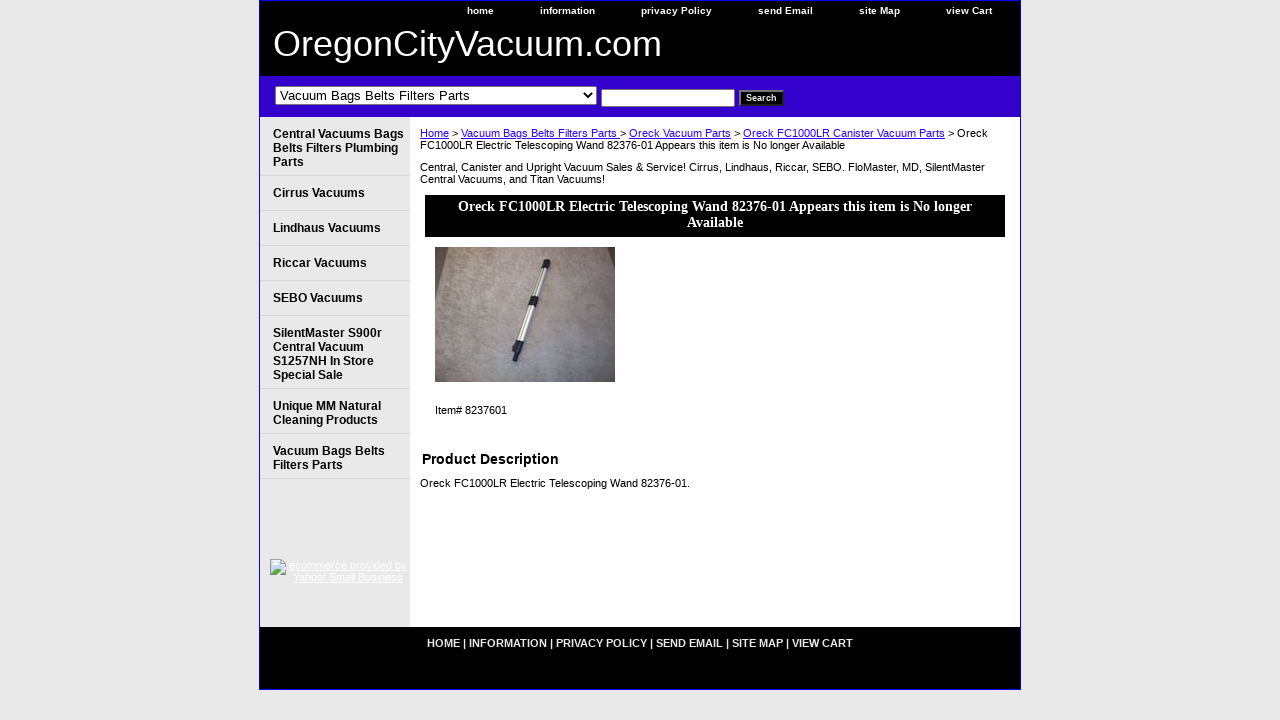

--- FILE ---
content_type: text/html
request_url: https://www.oregoncityvacuum.com/orfceltewa82.html
body_size: 3710
content:
<!DOCTYPE html PUBLIC "-//W3C//DTD XHTML 1.0 Strict//EN" "http://www.w3.org/TR/xhtml1/DTD/xhtml1-strict.dtd"><html><head><title>Oreck FC1000LR Electric Telescoping Wand 82376-01</title><meta name="Description" content="Oreck FC1000LR Electric Telescoping Wand 82376-01" /><meta name="Keywords" content="Oreck FC1000LR Electric Telescoping Wand 82376-01" /><link rel="stylesheet" type="text/css" href="css-base.css" /><link rel="stylesheet" type="text/css" href="css-element.css" /><link rel="stylesheet" type="text/css" href="css-contents.css" /><link rel="stylesheet" type="text/css" href="css-edits.css" /><script id="mNCC" language="javascript">  medianet_width='530';  medianet_height= '277';  medianet_crid='777635664';  </script> 
<script type="text/javascript">
(function (){
	var sct = document.createElement("script"),
	sctHl = document.getElementsByTagName("script")[0];
	sct.type = "text/javascript";
	sct.src = 'http://mycdn.media.net/nmedianet.js?qsrc=ys-o&cid=8CURX8GV3';
	sct.async = "async";
	sctHl.parentNode.insertBefore(sct, sctHl);
})();
</script></head><body class="vertical" id="itemtype"><script type="text/javascript" id="yfc_loader" src="https://turbifycdn.com/store/migration/loader-min-1.0.34.js?q=yhst-76587561205955&ts=1768600650&p=1&h=order.store.turbify.net"></script> <div id="ys_superbar">
	   <div id="ys_cpers">
		<div id="yscp_welcome_msg"></div>
		<div id="yscp_signin_link"></div>
		<div id="yscp_myaccount_link"></div>
		<div id="yscp_signout_link"></div>
	   </div>
	   <div id="yfc_mini"></div>
	   <div class="ys_clear"></div>
	</div>
      <div id="container"><div id="header"><ul id="nav-general"><li><a href="index.html">home</a></li><li><a href="info.html">information</a></li><li><a href="privacypolicy.html">privacy Policy</a></li><li><a href="mailto:oregoncityvacuum@yahoo.com">send Email</a></li><li><a href="ind.html">site Map</a></li><li><a href="https://order.store.turbify.net/yhst-76587561205955/cgi-bin/wg-order?yhst-76587561205955">view Cart</a></li></ul><br class="clear" /><h3 id="brandmark"><a href="index.html" title="OregonCityVacuum.com">OregonCityVacuum.com</a></h3></div><form id="searcharea" name="searcharea" action="nsearch.html" method="GET"><fieldset><select name="section"><option value="">All Categories</option><option value="centralvacuums">Central Vacuums Bags Belts Filters Plumbing Parts </option><option value="cirrusvacuums">Cirrus Vacuums  </option><option value="evva">Evolution Vacuum Parts </option><option value="liva">Lindhaus Vacuums  </option><option value="sebovacuums1">SEBO Vacuums  </option><option value="siva1">Riccar Vacuums </option><option value="unclpr">Unique MM Natural Cleaning Products </option><option value="get-your-parts" selected="selected" >Vacuum Bags Belts Filters Parts  </option></select><label for="query" class="labelfield"><input type="text" id="query" name="query" placeholder="" ></label><label for="searchsubmit" class="buttonlabel"><input type="submit" id="searchsubmit" class="ys_primary" value="Search" name="searchsubmit"><input type="hidden" value="yhst-76587561205955" name="vwcatalog"></label></fieldset></form>   <script type="text/javascript"> 
                    var isSafari = !!navigator.userAgent.match(/Version\/[\d\.]+.*Safari/); 
                    var isIOS = !!navigator.platform && /iPad|iPhone|iPod/.test(navigator.platform); 
                    if (isSafari && isIOS) { 
                        document.forms["searcharea"].onsubmit = function (searchAreaForm) { 
                            var elementsList = this.elements, queryString = '', url = '', action = this.action; 
                            for(var i = 0; i < elementsList.length; i++) { 
                                if (elementsList[i].name) { 
                                    if (queryString) { 
                                        queryString = queryString + "&" +  elementsList[i].name + "=" + encodeURIComponent(elementsList[i].value); 
                                    } else { 
                                        queryString = elementsList[i].name + "=" + encodeURIComponent(elementsList[i].value); 
                                    } 
                                } 
                            } 
                            if (action.indexOf("?") == -1) { 
                                action = action + "?"; 
                            } 
                            url = action + queryString; 
                            window.location.href = url; 
                            return false; 
                        } 
                    } 
                </script> 
        <div id="bodyshell"><div id="bodycontent"><div class="breadcrumbs"><a href="index.html">Home</a> &gt; <a href="get-your-parts.html">Vacuum Bags Belts Filters Parts </a> &gt; <a href="oreckparts.html">Oreck Vacuum Parts</a> &gt; <a href="orfccavapa.html">Oreck FC1000LR Canister Vacuum Parts</a> &gt; Oreck FC1000LR Electric Telescoping Wand 82376-01 Appears this item is No longer Available</div><div id="introtext">Central, Canister and Upright Vacuum Sales & Service! Cirrus, Lindhaus,  Riccar, SEBO. FloMaster, MD, SilentMaster Central Vacuums, and Titan Vacuums!</div><div id="contentarea"><div class="ys_promocategory" id="ys_promocategory" catid="orfceltewa82" categoryflag="1"></div><div><h1 class="contenttitle-center" id="item-contenttitle">Oreck FC1000LR Electric Telescoping Wand 82376-01 Appears this item is No longer Available</h1><div id="itemarea"><a href="https://s.turbifycdn.com/aah/yhst-76587561205955/oreck-fc1000lr-electric-telescoping-wand-82376-01-36.gif"><img src="https://s.turbifycdn.com/aah/yhst-76587561205955/oreck-fc1000lr-electric-telescoping-wand-82376-01-39.gif" width="180" height="135" border="0" hspace="0" vspace="0" alt="Oreck FC1000LR Electric Telescoping Wand 82376-01 Appears this item is No longer Available" class="image-c" title="Oreck FC1000LR Electric Telescoping Wand 82376-01 Appears this item is No longer Available" /></a><div class="itemform productInfo"><form method="POST" action="https://order.store.turbify.net/yhst-76587561205955/cgi-bin/wg-order?yhst-76587561205955+orfceltewa82"><div class="code">Item# <em>8237601</em></div><input type="hidden" name=".autodone" value="https://www.oregoncityvacuum.com/orfceltewa82.html" /></form></div><div style="clear:both"></div></div><div id="caption"><h2 id="itempage-captiontitle">Product Description</h2><div>Oreck FC1000LR Electric Telescoping Wand 82376-01.</div></div><br clear="all" /></div></div></div><div id="nav-product"><ul><li><a href="centralvacuums.html" title="Central Vacuums Bags Belts Filters Plumbing Parts">Central Vacuums Bags Belts Filters Plumbing Parts</a></li><li><a href="cirrusvacuums.html" title="Cirrus Vacuums ">Cirrus Vacuums </a></li><li><a href="liva.html" title="Lindhaus Vacuums ">Lindhaus Vacuums </a></li><li><a href="siva1.html" title="Riccar Vacuums">Riccar Vacuums</a></li><li><a href="sebovacuums1.html" title="SEBO Vacuums ">SEBO Vacuums </a></li><li><a href="sis5cevas1.html" title="SilentMaster S900r Central Vacuum S1257NH In Store Special Sale">SilentMaster S900r Central Vacuum S1257NH In Store Special Sale</a></li><li><a href="unclpr.html" title="Unique MM Natural Cleaning Products">Unique MM Natural Cleaning Products</a></li><li><a href="get-your-parts.html" title="Vacuum Bags Belts Filters Parts ">Vacuum Bags Belts Filters Parts </a></li></ul><div id="htmlbottom"><div id="badge" align="center"><br /><br /><br><br /><br /><a href="http://smallbusiness.yahoo.com/merchant/" target="_blank"><img src="http://us.i1.turbifycdn.com/us.turbifycdn.com/i/us/smallbiz/gr/ecomby1_small.gif" width="82" height="29" border="0" align="middle" alt="ecommerce provided by Yahoo! Small Business"/></a></div><br /><br /></div></div></div><div id="footer"><span id="footer-links"><a href="index.html">home</a> | <a href="info.html">information</a> | <a href="privacypolicy.html">privacy Policy</a> | <a href="mailto:oregoncityvacuum@yahoo.com">send Email</a> | <a href="ind.html">site Map</a> | <a href="https://order.store.turbify.net/yhst-76587561205955/cgi-bin/wg-order?yhst-76587561205955">view Cart</a></span><span id="copyright">Copyright � 2007-Present Oregon Vacuum Center All Rights Reserved.</span></div></div></body>
<script type="text/javascript">
csell_env = 'ue1';
 var storeCheckoutDomain = 'order.store.turbify.net';
</script>

<script type="text/javascript">
  function toOSTN(node){
    if(node.hasAttributes()){
      for (const attr of node.attributes) {
        node.setAttribute(attr.name,attr.value.replace(/(us-dc1-order|us-dc2-order|order)\.(store|stores)\.([a-z0-9-]+)\.(net|com)/g, storeCheckoutDomain));
      }
    }
  };
  document.addEventListener('readystatechange', event => {
  if(typeof storeCheckoutDomain != 'undefined' && storeCheckoutDomain != "order.store.turbify.net"){
    if (event.target.readyState === "interactive") {
      fromOSYN = document.getElementsByTagName('form');
        for (let i = 0; i < fromOSYN.length; i++) {
          toOSTN(fromOSYN[i]);
        }
      }
    }
  });
</script>
<script type="text/javascript">
// Begin Store Generated Code
 </script> <script type="text/javascript" src="https://s.turbifycdn.com/lq/ult/ylc_1.9.js" ></script> <script type="text/javascript" src="https://s.turbifycdn.com/ae/lib/smbiz/store/csell/beacon-a9518fc6e4.js" >
</script>
<script type="text/javascript">
// Begin Store Generated Code
 csell_page_data = {}; csell_page_rec_data = []; ts='TOK_STORE_ID';
</script>
<script type="text/javascript">
// Begin Store Generated Code
function csell_GLOBAL_INIT_TAG() { var csell_token_map = {}; csell_token_map['TOK_SPACEID'] = '2022276099'; csell_token_map['TOK_URL'] = ''; csell_token_map['TOK_STORE_ID'] = 'yhst-76587561205955'; csell_token_map['TOK_ITEM_ID_LIST'] = 'orfceltewa82'; csell_token_map['TOK_ORDER_HOST'] = 'order.store.turbify.net'; csell_token_map['TOK_BEACON_TYPE'] = 'prod'; csell_token_map['TOK_RAND_KEY'] = 't'; csell_token_map['TOK_IS_ORDERABLE'] = '2';  c = csell_page_data; var x = (typeof storeCheckoutDomain == 'string')?storeCheckoutDomain:'order.store.turbify.net'; var t = csell_token_map; c['s'] = t['TOK_SPACEID']; c['url'] = t['TOK_URL']; c['si'] = t[ts]; c['ii'] = t['TOK_ITEM_ID_LIST']; c['bt'] = t['TOK_BEACON_TYPE']; c['rnd'] = t['TOK_RAND_KEY']; c['io'] = t['TOK_IS_ORDERABLE']; YStore.addItemUrl = 'http%s://'+x+'/'+t[ts]+'/ymix/MetaController.html?eventName.addEvent&cartDS.shoppingcart_ROW0_m_orderItemVector_ROW0_m_itemId=%s&cartDS.shoppingcart_ROW0_m_orderItemVector_ROW0_m_quantity=1&ysco_key_cs_item=1&sectionId=ysco.cart&ysco_key_store_id='+t[ts]; } 
</script>
<script type="text/javascript">
// Begin Store Generated Code
function csell_REC_VIEW_TAG() {  var env = (typeof csell_env == 'string')?csell_env:'prod'; var p = csell_page_data; var a = '/sid='+p['si']+'/io='+p['io']+'/ii='+p['ii']+'/bt='+p['bt']+'-view'+'/en='+env; var r=Math.random(); YStore.CrossSellBeacon.renderBeaconWithRecData(p['url']+'/p/s='+p['s']+'/'+p['rnd']+'='+r+a); } 
</script>
<script type="text/javascript">
// Begin Store Generated Code
var csell_token_map = {}; csell_token_map['TOK_PAGE'] = 'p'; csell_token_map['TOK_CURR_SYM'] = '$'; csell_token_map['TOK_WS_URL'] = 'https://yhst-76587561205955.csell.store.turbify.net/cs/recommend?itemids=orfceltewa82&location=p'; csell_token_map['TOK_SHOW_CS_RECS'] = 'false';  var t = csell_token_map; csell_GLOBAL_INIT_TAG(); YStore.page = t['TOK_PAGE']; YStore.currencySymbol = t['TOK_CURR_SYM']; YStore.crossSellUrl = t['TOK_WS_URL']; YStore.showCSRecs = t['TOK_SHOW_CS_RECS']; </script> <script type="text/javascript" src="https://s.turbifycdn.com/ae/store/secure/recs-1.3.2.2.js" ></script> <script type="text/javascript" >
</script>
</html>
<!-- html107.prod.store.e1b.lumsb.com Wed Jan 21 10:06:28 PST 2026 -->
